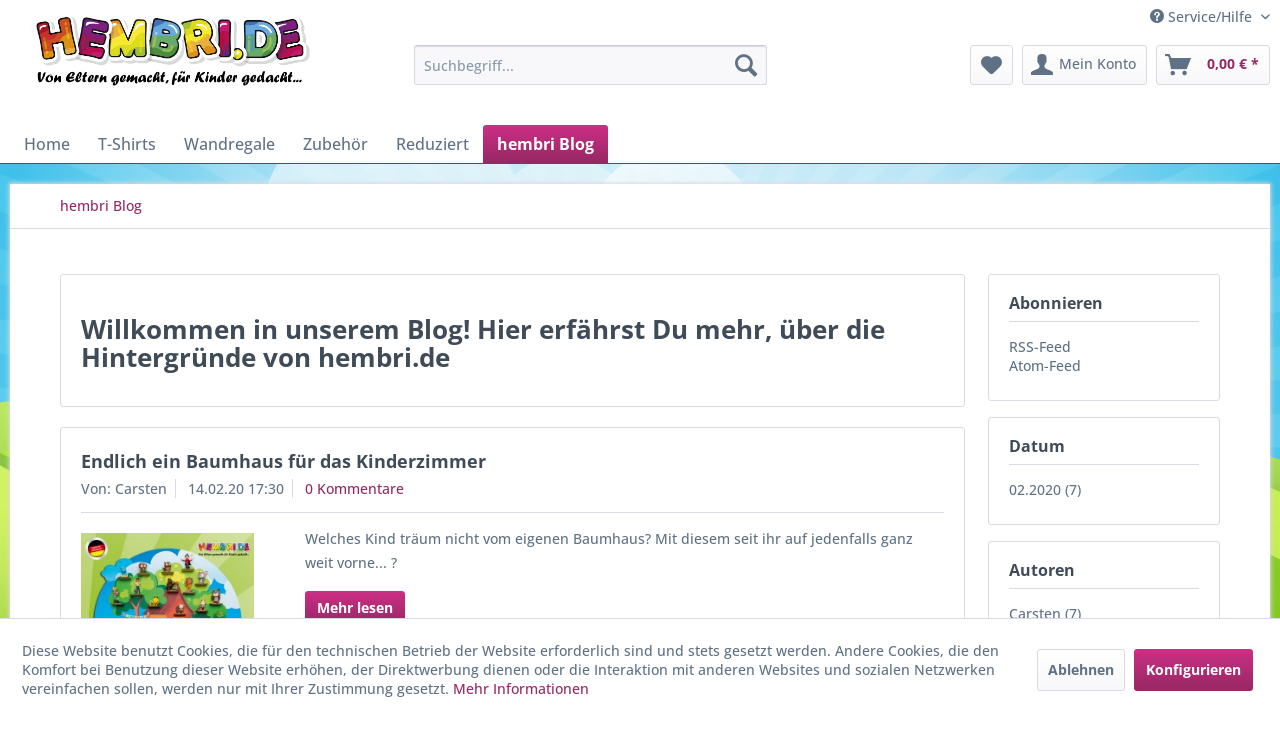

--- FILE ---
content_type: text/html; charset=UTF-8
request_url: https://www.hembri.de/blog/index/sCategory/9/sPage/1
body_size: 11197
content:
<!DOCTYPE html> <html class="no-js" lang="de" itemscope="itemscope" itemtype="https://schema.org/WebPage"> <head> <meta charset="utf-8"> <meta name="author" content="" /> <meta name="robots" content="noindex,follow" /> <meta name="revisit-after" content="15 days" /> <meta name="keywords" content="Tonies, Toniebox, Tonieboxregal, Wandregal, Kinderzimmer, hembr" /> <meta name="description" content="Hembri.de ist der Onlineshop für Dein wunderschönes Tonieboxregal. Besonders gut eignen sich unsere Regale für Tonies® und Toniefiguren bzw. Sammelfi…" /> <meta property="og:type" content="website" /> <meta property="og:site_name" content="hembri.de" /> <meta property="og:title" content="hembri Blog" /> <meta property="og:description" content="Hembri.de ist der Onlineshop für Dein wunderschönes Tonieboxregal. Besonders gut eignen sich unsere Regale für Tonies® und Toniefiguren bzw.…" /> <meta name="twitter:card" content="summary" /> <meta name="twitter:site" content="hembri.de" /> <meta name="twitter:title" content="hembri Blog" /> <meta name="twitter:description" content="Hembri.de ist der Onlineshop für Dein wunderschönes Tonieboxregal. Besonders gut eignen sich unsere Regale für Tonies® und Toniefiguren bzw.…" /> <meta itemprop="copyrightHolder" content="hembri.de" /> <meta itemprop="copyrightYear" content="2014" /> <meta itemprop="isFamilyFriendly" content="True" /> <meta itemprop="image" content="https://www.hembri.de/media/image/ef/d2/7d/Logo_1200_333.png" /> <meta name="viewport" content="width=device-width, initial-scale=1.0"> <meta name="mobile-web-app-capable" content="yes"> <meta name="apple-mobile-web-app-title" content="Dein Hembri"> <meta name="apple-mobile-web-app-capable" content="yes"> <meta name="apple-mobile-web-app-status-bar-style" content="default"> <link rel="apple-touch-icon-precomposed" href="https://www.hembri.de/media/image/67/5f/41/H_180_1803JB5SWodbeP11.png"> <link rel="shortcut icon" href="https://www.hembri.de/media/unknown/73/ae/30/faviconcrvzteMc9FjU6.ico"> <meta name="msapplication-navbutton-color" content="#962864" /> <meta name="application-name" content="hembri.de" /> <meta name="msapplication-starturl" content="https://www.hembri.de/" /> <meta name="msapplication-window" content="width=1024;height=768" /> <meta name="msapplication-TileImage" content="https://www.hembri.de/media/image/46/f4/f0/H_150_150KGdKaA5yatw9w.png"> <meta name="msapplication-TileColor" content="#962864"> <meta name="theme-color" content="#962864" /> <link rel="canonical" href="https://www.hembri.de/blog/index/sCategory/9" /> <link rel="alternate" type="application/rss+xml" title="hembri Blog RSS" href="https://www.hembri.de/blog/index/sCategory/9/sRss/1"/> <link rel="alternate" type="application/atom+xml" title="hembri Blog ATOM" href="https://www.hembri.de/blog/index/sCategory/9/sAtom/1"/> <title itemprop="name">Hier erfährst Du mehr, über die Hintergründe von hembri.de | hembri.de</title> <link href="/web/cache/1726205742_fccf84948aca17ec212dd239bf6d48c0.css" media="all" rel="stylesheet" type="text/css" /> <link rel="stylesheet" href="https://www.hembri.de/themes/Frontend/Hembri/frontend/_public/src/css/customize.css"> </head> <body class="is--ctl-blog is--act-index" > <div class="page-wrap"> <noscript class="noscript-main"> <div class="alert is--warning"> <div class="alert--icon"> <i class="icon--element icon--warning"></i> </div> <div class="alert--content"> Um hembri.de in vollem Umfang nutzen zu k&ouml;nnen, empfehlen wir Ihnen Javascript in Ihrem Browser zu aktiveren. </div> </div> </noscript> <header class="header-main"> <div class="top-bar"> <div class="container block-group"> <nav class="top-bar--navigation block" role="menubar">   <div class="navigation--entry entry--compare is--hidden" role="menuitem" aria-haspopup="true" data-drop-down-menu="true">   </div> <div class="navigation--entry entry--service has--drop-down" role="menuitem" aria-haspopup="true" data-drop-down-menu="true"> <i class="icon--service"></i> Service/Hilfe <ul class="service--list is--rounded" role="menu"> <li class="service--entry" role="menuitem"> <a class="service--link" href="javascript:openCookieConsentManager()" title="Cookie-Einstellungen" > Cookie-Einstellungen </a> </li> <li class="service--entry" role="menuitem"> <a class="service--link" href="https://www.hembri.de/versand-und-zahlungsbedingungen" title="Versand und Zahlungsbedingungen" > Versand und Zahlungsbedingungen </a> </li> </ul> </div> </nav> </div> </div> <div class="container header--navigation"> <div class="logo-main block-group" role="banner"> <div class="logo--shop block"> <a class="logo--link" href="https://www.hembri.de/" title="hembri.de - zur Startseite wechseln"> <picture> <source srcset="https://www.hembri.de/media/image/ef/d2/7d/Logo_1200_333.png" media="(min-width: 78.75em)"> <source srcset="https://www.hembri.de/media/image/ef/d2/7d/Logo_1200_333.png" media="(min-width: 64em)"> <source srcset="https://www.hembri.de/media/image/ef/d2/7d/Logo_1200_333.png" media="(min-width: 48em)"> <img srcset="https://www.hembri.de/media/image/ef/d2/7d/Logo_1200_333.png" alt="hembri.de - zur Startseite wechseln" /> </picture> </a> </div> </div> <nav class="shop--navigation block-group"> <ul class="navigation--list block-group" role="menubar"> <li class="navigation--entry entry--menu-left" role="menuitem"> <a class="entry--link entry--trigger btn is--icon-left" href="#offcanvas--left" data-offcanvas="true" data-offCanvasSelector=".sidebar-main" aria-label="Menü"> <i class="icon--menu"></i> Menü </a> </li> <li class="navigation--entry entry--search" role="menuitem" data-search="true" aria-haspopup="true" data-minLength="3"> <a class="btn entry--link entry--trigger" href="#show-hide--search" title="Suche anzeigen / schließen" aria-label="Suche anzeigen / schließen"> <i class="icon--search"></i> <span class="search--display">Suchen</span> </a> <form action="/search" method="get" class="main-search--form"> <input type="search" name="sSearch" aria-label="Suchbegriff..." class="main-search--field" autocomplete="off" autocapitalize="off" placeholder="Suchbegriff..." maxlength="30" /> <button type="submit" class="main-search--button" aria-label="Suchen"> <i class="icon--search"></i> <span class="main-search--text">Suchen</span> </button> <div class="form--ajax-loader">&nbsp;</div> </form> <div class="main-search--results"></div> </li>  <li class="navigation--entry entry--notepad" role="menuitem"> <a href="https://www.hembri.de/note" title="Merkzettel" aria-label="Merkzettel" class="btn"> <i class="icon--heart"></i> </a> </li> <li class="navigation--entry entry--account with-slt" role="menuitem" data-offcanvas="true" data-offCanvasSelector=".account--dropdown-navigation"> <a href="https://www.hembri.de/account" title="Mein Konto" aria-label="Mein Konto" class="btn is--icon-left entry--link account--link"> <i class="icon--account"></i> <span class="account--display"> Mein Konto </span> </a> <div class="account--dropdown-navigation"> <div class="navigation--smartphone"> <div class="entry--close-off-canvas"> <a href="#close-account-menu" class="account--close-off-canvas" title="Menü schließen" aria-label="Menü schließen"> Menü schließen <i class="icon--arrow-right"></i> </a> </div> </div> <div class="account--menu is--rounded is--personalized"> <span class="navigation--headline"> Mein Konto </span> <div class="account--menu-container"> <ul class="sidebar--navigation navigation--list is--level0 show--active-items"> <li class="navigation--entry"> <span class="navigation--signin"> <a href="https://www.hembri.de/account#hide-registration" class="blocked--link btn is--primary navigation--signin-btn" data-collapseTarget="#registration" data-action="close"> Anmelden </a> <span class="navigation--register"> oder <a href="https://www.hembri.de/account#show-registration" class="blocked--link" data-collapseTarget="#registration" data-action="open"> registrieren </a> </span> </span> </li> <li class="navigation--entry"> <a href="https://www.hembri.de/account" title="Übersicht" class="navigation--link"> Übersicht </a> </li> <li class="navigation--entry"> <a href="https://www.hembri.de/account/profile" title="Persönliche Daten" class="navigation--link" rel="nofollow"> Persönliche Daten </a> </li> <li class="navigation--entry"> <a href="https://www.hembri.de/address/index/sidebar/" title="Adressen" class="navigation--link" rel="nofollow"> Adressen </a> </li> <li class="navigation--entry"> <a href="https://www.hembri.de/account/payment" title="Zahlungsarten" class="navigation--link" rel="nofollow"> Zahlungsarten </a> </li> <li class="navigation--entry"> <a href="https://www.hembri.de/account/orders" title="Bestellungen" class="navigation--link" rel="nofollow"> Bestellungen </a> </li> <li class="navigation--entry"> <a href="https://www.hembri.de/note" title="Merkzettel" class="navigation--link" rel="nofollow"> Merkzettel </a> </li> </ul> </div> </div> </div> </li> <li class="navigation--entry entry--cart" role="menuitem"> <a class="btn is--icon-left cart--link" href="https://www.hembri.de/checkout/cart" title="Warenkorb" aria-label="Warenkorb"> <span class="cart--display"> Warenkorb </span> <span class="badge is--primary is--minimal cart--quantity is--hidden">0</span> <i class="icon--basket"></i> <span class="cart--amount"> 0,00&nbsp;&euro; * </span> </a> <div class="ajax-loader">&nbsp;</div> </li>  </ul> </nav> <div class="container--ajax-cart" data-collapse-cart="true" data-displayMode="offcanvas"></div> </div> </header> <nav class="navigation-main"> <div class="container" data-menu-scroller="true" data-listSelector=".navigation--list.container" data-viewPortSelector=".navigation--list-wrapper"> <div class="navigation--list-wrapper"> <ul class="navigation--list container" role="menubar" itemscope="itemscope" itemtype="https://schema.org/SiteNavigationElement"> <li class="navigation--entry is--home" role="menuitem"><a class="navigation--link is--first" href="https://www.hembri.de/" title="Home" aria-label="Home" itemprop="url"><span itemprop="name">Home</span></a></li><li class="navigation--entry" role="menuitem"><a class="navigation--link" href="https://www.hembri.de/cat/index/sCategory/21" title="T-Shirts" aria-label="T-Shirts" itemprop="url"><span itemprop="name">T-Shirts</span></a></li><li class="navigation--entry" role="menuitem"><a class="navigation--link" href="https://www.hembri.de/cat/index/sCategory/5" title="Wandregale" aria-label="Wandregale" itemprop="url"><span itemprop="name">Wandregale</span></a></li><li class="navigation--entry" role="menuitem"><a class="navigation--link" href="https://www.hembri.de/cat/index/sCategory/7" title="Zubehör" aria-label="Zubehör" itemprop="url"><span itemprop="name">Zubehör</span></a></li><li class="navigation--entry" role="menuitem"><a class="navigation--link" href="https://www.hembri.de/cat/index/sCategory/19" title="Reduziert" aria-label="Reduziert" itemprop="url"><span itemprop="name">Reduziert</span></a></li><li class="navigation--entry is--active" role="menuitem"><a class="navigation--link is--active" href="https://www.hembri.de/blog/index/sCategory/9" title="hembri Blog" aria-label="hembri Blog" itemprop="url"><span itemprop="name">hembri Blog</span></a></li> </ul> </div> </div> </nav> <section class="content-main container block-group"> <nav class="content--breadcrumb block"> <ul class="breadcrumb--list" role="menu" itemscope itemtype="https://schema.org/BreadcrumbList"> <li role="menuitem" class="breadcrumb--entry is--active" itemprop="itemListElement" itemscope itemtype="https://schema.org/ListItem"> <a class="breadcrumb--link" href="https://www.hembri.de/blog/index/sCategory/9" title="hembri Blog" itemprop="item"> <link itemprop="url" href="https://www.hembri.de/blog/index/sCategory/9" /> <span class="breadcrumb--title" itemprop="name">hembri Blog</span> </a> <meta itemprop="position" content="0" /> </li> </ul> </nav> <div class="content-main--inner"> <div id='cookie-consent' class='off-canvas is--left block-transition' data-cookie-consent-manager='true' data-cookieTimeout='60'> <div class='cookie-consent--header cookie-consent--close'> Cookie-Einstellungen <i class="icon--arrow-right"></i> </div> <div class='cookie-consent--description'> Diese Website benutzt Cookies, die für den technischen Betrieb der Website erforderlich sind und stets gesetzt werden. Andere Cookies, die den Komfort bei Benutzung dieser Website erhöhen, der Direktwerbung dienen oder die Interaktion mit anderen Websites und sozialen Netzwerken vereinfachen sollen, werden nur mit Ihrer Zustimmung gesetzt. </div> <div class='cookie-consent--configuration'> <div class='cookie-consent--configuration-header'> <div class='cookie-consent--configuration-header-text'>Konfiguration</div> </div> <div class='cookie-consent--configuration-main'> <div class='cookie-consent--group'> <input type="hidden" class="cookie-consent--group-name" value="technical" /> <label class="cookie-consent--group-state cookie-consent--state-input cookie-consent--required"> <input type="checkbox" name="technical-state" class="cookie-consent--group-state-input" disabled="disabled" checked="checked"/> <span class="cookie-consent--state-input-element"></span> </label> <div class='cookie-consent--group-title' data-collapse-panel='true' data-contentSiblingSelector=".cookie-consent--group-container"> <div class="cookie-consent--group-title-label cookie-consent--state-label"> Technisch erforderlich </div> <span class="cookie-consent--group-arrow is-icon--right"> <i class="icon--arrow-right"></i> </span> </div> <div class='cookie-consent--group-container'> <div class='cookie-consent--group-description'> Diese Cookies sind für die Grundfunktionen des Shops notwendig. </div> <div class='cookie-consent--cookies-container'> <div class='cookie-consent--cookie'> <input type="hidden" class="cookie-consent--cookie-name" value="cookieDeclined" /> <label class="cookie-consent--cookie-state cookie-consent--state-input cookie-consent--required"> <input type="checkbox" name="cookieDeclined-state" class="cookie-consent--cookie-state-input" disabled="disabled" checked="checked" /> <span class="cookie-consent--state-input-element"></span> </label> <div class='cookie--label cookie-consent--state-label'> "Alle Cookies ablehnen" Cookie </div> </div> <div class='cookie-consent--cookie'> <input type="hidden" class="cookie-consent--cookie-name" value="allowCookie" /> <label class="cookie-consent--cookie-state cookie-consent--state-input cookie-consent--required"> <input type="checkbox" name="allowCookie-state" class="cookie-consent--cookie-state-input" disabled="disabled" checked="checked" /> <span class="cookie-consent--state-input-element"></span> </label> <div class='cookie--label cookie-consent--state-label'> "Alle Cookies annehmen" Cookie </div> </div> <div class='cookie-consent--cookie'> <input type="hidden" class="cookie-consent--cookie-name" value="shop" /> <label class="cookie-consent--cookie-state cookie-consent--state-input cookie-consent--required"> <input type="checkbox" name="shop-state" class="cookie-consent--cookie-state-input" disabled="disabled" checked="checked" /> <span class="cookie-consent--state-input-element"></span> </label> <div class='cookie--label cookie-consent--state-label'> Ausgewählter Shop </div> </div> <div class='cookie-consent--cookie'> <input type="hidden" class="cookie-consent--cookie-name" value="csrf_token" /> <label class="cookie-consent--cookie-state cookie-consent--state-input cookie-consent--required"> <input type="checkbox" name="csrf_token-state" class="cookie-consent--cookie-state-input" disabled="disabled" checked="checked" /> <span class="cookie-consent--state-input-element"></span> </label> <div class='cookie--label cookie-consent--state-label'> CSRF-Token </div> </div> <div class='cookie-consent--cookie'> <input type="hidden" class="cookie-consent--cookie-name" value="cookiePreferences" /> <label class="cookie-consent--cookie-state cookie-consent--state-input cookie-consent--required"> <input type="checkbox" name="cookiePreferences-state" class="cookie-consent--cookie-state-input" disabled="disabled" checked="checked" /> <span class="cookie-consent--state-input-element"></span> </label> <div class='cookie--label cookie-consent--state-label'> Cookie-Einstellungen </div> </div> <div class='cookie-consent--cookie'> <input type="hidden" class="cookie-consent--cookie-name" value="x-cache-context-hash" /> <label class="cookie-consent--cookie-state cookie-consent--state-input cookie-consent--required"> <input type="checkbox" name="x-cache-context-hash-state" class="cookie-consent--cookie-state-input" disabled="disabled" checked="checked" /> <span class="cookie-consent--state-input-element"></span> </label> <div class='cookie--label cookie-consent--state-label'> Individuelle Preise </div> </div> <div class='cookie-consent--cookie'> <input type="hidden" class="cookie-consent--cookie-name" value="slt" /> <label class="cookie-consent--cookie-state cookie-consent--state-input cookie-consent--required"> <input type="checkbox" name="slt-state" class="cookie-consent--cookie-state-input" disabled="disabled" checked="checked" /> <span class="cookie-consent--state-input-element"></span> </label> <div class='cookie--label cookie-consent--state-label'> Kunden-Wiedererkennung </div> </div> <div class='cookie-consent--cookie'> <input type="hidden" class="cookie-consent--cookie-name" value="nocache" /> <label class="cookie-consent--cookie-state cookie-consent--state-input cookie-consent--required"> <input type="checkbox" name="nocache-state" class="cookie-consent--cookie-state-input" disabled="disabled" checked="checked" /> <span class="cookie-consent--state-input-element"></span> </label> <div class='cookie--label cookie-consent--state-label'> Kundenspezifisches Caching </div> </div> <div class='cookie-consent--cookie'> <input type="hidden" class="cookie-consent--cookie-name" value="paypal-cookies" /> <label class="cookie-consent--cookie-state cookie-consent--state-input cookie-consent--required"> <input type="checkbox" name="paypal-cookies-state" class="cookie-consent--cookie-state-input" disabled="disabled" checked="checked" /> <span class="cookie-consent--state-input-element"></span> </label> <div class='cookie--label cookie-consent--state-label'> PayPal-Zahlungen </div> </div> <div class='cookie-consent--cookie'> <input type="hidden" class="cookie-consent--cookie-name" value="session" /> <label class="cookie-consent--cookie-state cookie-consent--state-input cookie-consent--required"> <input type="checkbox" name="session-state" class="cookie-consent--cookie-state-input" disabled="disabled" checked="checked" /> <span class="cookie-consent--state-input-element"></span> </label> <div class='cookie--label cookie-consent--state-label'> Session </div> </div> <div class='cookie-consent--cookie'> <input type="hidden" class="cookie-consent--cookie-name" value="currency" /> <label class="cookie-consent--cookie-state cookie-consent--state-input cookie-consent--required"> <input type="checkbox" name="currency-state" class="cookie-consent--cookie-state-input" disabled="disabled" checked="checked" /> <span class="cookie-consent--state-input-element"></span> </label> <div class='cookie--label cookie-consent--state-label'> Währungswechsel </div> </div> </div> </div> </div> <div class='cookie-consent--group'> <input type="hidden" class="cookie-consent--group-name" value="comfort" /> <label class="cookie-consent--group-state cookie-consent--state-input"> <input type="checkbox" name="comfort-state" class="cookie-consent--group-state-input"/> <span class="cookie-consent--state-input-element"></span> </label> <div class='cookie-consent--group-title' data-collapse-panel='true' data-contentSiblingSelector=".cookie-consent--group-container"> <div class="cookie-consent--group-title-label cookie-consent--state-label"> Komfortfunktionen </div> <span class="cookie-consent--group-arrow is-icon--right"> <i class="icon--arrow-right"></i> </span> </div> <div class='cookie-consent--group-container'> <div class='cookie-consent--group-description'> Diese Cookies werden genutzt um das Einkaufserlebnis noch ansprechender zu gestalten, beispielsweise für die Wiedererkennung des Besuchers. </div> <div class='cookie-consent--cookies-container'> <div class='cookie-consent--cookie'> <input type="hidden" class="cookie-consent--cookie-name" value="sUniqueID" /> <label class="cookie-consent--cookie-state cookie-consent--state-input"> <input type="checkbox" name="sUniqueID-state" class="cookie-consent--cookie-state-input" /> <span class="cookie-consent--state-input-element"></span> </label> <div class='cookie--label cookie-consent--state-label'> Merkzettel </div> </div> </div> </div> </div> <div class='cookie-consent--group'> <input type="hidden" class="cookie-consent--group-name" value="statistics" /> <label class="cookie-consent--group-state cookie-consent--state-input"> <input type="checkbox" name="statistics-state" class="cookie-consent--group-state-input"/> <span class="cookie-consent--state-input-element"></span> </label> <div class='cookie-consent--group-title' data-collapse-panel='true' data-contentSiblingSelector=".cookie-consent--group-container"> <div class="cookie-consent--group-title-label cookie-consent--state-label"> Statistik & Tracking </div> <span class="cookie-consent--group-arrow is-icon--right"> <i class="icon--arrow-right"></i> </span> </div> <div class='cookie-consent--group-container'> <div class='cookie-consent--cookies-container'> <div class='cookie-consent--cookie'> <input type="hidden" class="cookie-consent--cookie-name" value="x-ua-device" /> <label class="cookie-consent--cookie-state cookie-consent--state-input"> <input type="checkbox" name="x-ua-device-state" class="cookie-consent--cookie-state-input" /> <span class="cookie-consent--state-input-element"></span> </label> <div class='cookie--label cookie-consent--state-label'> Endgeräteerkennung </div> </div> <div class='cookie-consent--cookie'> <input type="hidden" class="cookie-consent--cookie-name" value="_ga" /> <label class="cookie-consent--cookie-state cookie-consent--state-input"> <input type="checkbox" name="_ga-state" class="cookie-consent--cookie-state-input" /> <span class="cookie-consent--state-input-element"></span> </label> <div class='cookie--label cookie-consent--state-label'> Google Analytics </div> </div> <div class='cookie-consent--cookie'> <input type="hidden" class="cookie-consent--cookie-name" value="partner" /> <label class="cookie-consent--cookie-state cookie-consent--state-input"> <input type="checkbox" name="partner-state" class="cookie-consent--cookie-state-input" /> <span class="cookie-consent--state-input-element"></span> </label> <div class='cookie--label cookie-consent--state-label'> Partnerprogramm </div> </div> </div> </div> </div> </div> </div> <div class="cookie-consent--save"> <input class="cookie-consent--save-button btn is--primary" type="button" value="Einstellungen speichern" /> </div> </div> <aside class="sidebar-main off-canvas"> <div class="navigation--smartphone"> <ul class="navigation--list "> <li class="navigation--entry entry--close-off-canvas"> <a href="#close-categories-menu" title="Menü schließen" class="navigation--link"> Menü schließen <i class="icon--arrow-right"></i> </a> </li> </ul> <div class="mobile--switches">   </div> </div> <div class="sidebar--categories-wrapper" data-subcategory-nav="true" data-mainCategoryId="3" data-categoryId="9" data-fetchUrl="/widgets/listing/getCategory/categoryId/9"> <div class="categories--headline navigation--headline"> Kategorien </div> <div class="sidebar--categories-navigation"> <ul class="sidebar--navigation categories--navigation navigation--list is--drop-down is--level0 is--rounded" role="menu"> <li class="navigation--entry" role="menuitem"> <a class="navigation--link" href="https://www.hembri.de/cat/index/sCategory/21" data-categoryId="21" data-fetchUrl="/widgets/listing/getCategory/categoryId/21" title="T-Shirts" > T-Shirts </a> </li> <li class="navigation--entry" role="menuitem"> <a class="navigation--link" href="https://www.hembri.de/cat/index/sCategory/5" data-categoryId="5" data-fetchUrl="/widgets/listing/getCategory/categoryId/5" title="Wandregale" > Wandregale </a> </li> <li class="navigation--entry" role="menuitem"> <a class="navigation--link" href="https://www.hembri.de/cat/index/sCategory/7" data-categoryId="7" data-fetchUrl="/widgets/listing/getCategory/categoryId/7" title="Zubehör" > Zubehör </a> </li> <li class="navigation--entry" role="menuitem"> <a class="navigation--link" href="https://www.hembri.de/cat/index/sCategory/19" data-categoryId="19" data-fetchUrl="/widgets/listing/getCategory/categoryId/19" title="Reduziert" > Reduziert </a> </li> <li class="navigation--entry is--active" role="menuitem"> <a class="navigation--link is--active" href="https://www.hembri.de/blog/index/sCategory/9" data-categoryId="9" data-fetchUrl="/widgets/listing/getCategory/categoryId/9" title="hembri Blog" > hembri Blog </a> </li> </ul> </div> <div class="shop-sites--container is--rounded"> <div class="shop-sites--headline navigation--headline"> Informationen </div> <ul class="shop-sites--navigation sidebar--navigation navigation--list is--drop-down is--level0" role="menu"> <li class="navigation--entry" role="menuitem"> <a class="navigation--link" href="javascript:openCookieConsentManager()" title="Cookie-Einstellungen" data-categoryId="55" data-fetchUrl="/widgets/listing/getCustomPage/pageId/55" > Cookie-Einstellungen </a> </li> <li class="navigation--entry" role="menuitem"> <a class="navigation--link" href="https://www.hembri.de/versand-und-zahlungsbedingungen" title="Versand und Zahlungsbedingungen" data-categoryId="6" data-fetchUrl="/widgets/listing/getCustomPage/pageId/6" > Versand und Zahlungsbedingungen </a> </li> </ul> </div> <div class="panel is--rounded paypal--sidebar"> <div class="panel--body is--wide paypal--sidebar-inner"> <a href="https://www.paypal.com/de/webapps/mpp/personal" target="_blank" title="PayPal - Schnell und sicher bezahlen" rel="nofollow noopener"> <img class="logo--image" src="/custom/plugins/SwagPaymentPayPalUnified/Resources/views/frontend/_public/src/img/sidebar-paypal-generic.png" alt="PayPal - Schnell und sicher bezahlen"/> </a> </div> </div> </div> </aside> <div class="content--wrapper"> <div class="blog--content block-group"> <div class="blog--filter-options off-canvas"> <a href="#" title="Filter schließen" class="blog--filter-close-btn">Filter schließen <i class="icon--arrow-right"></i></a> <div class="filter--container"> <div class="filter--headline">Filtern nach:</div> <div class="blog--sidebar"> <div class="blog--navigation block-group"> <div class="blog--subscribe has--border is--rounded filter--group block"> <div class="blog--subscribe-headline blog--sidebar-title collapse--header blog-filter--trigger"> Abonnieren<span class="filter--expand-collapse collapse--toggler"></span> </div> <div class="blog--subscribe-content blog--sidebar-body collapse--content"> <ul class="filter--list list--unstyled"> <li class="filter--entry"><a class="filter--entry-link" href="https://www.hembri.de/blog/index/sCategory/9/sRss/1" title="hembri Blog">RSS-Feed</a></li> <li class="filter--entry is--last"><a class="filter--entry-link" href="https://www.hembri.de/blog/index/sCategory/9/sAtom/1" title="hembri Blog">Atom-Feed</a></li> </ul> </div> </div> <div class="blog--filter blog--filter-date has--border is--rounded filter--group block"> <div class="blog--filter-headline blog--sidebar-title collapse--header blog-filter--trigger"> Datum<span class="filter--expand-collapse collapse--toggler"></span> </div> <div class="blog--filter-content blog--sidebar-body collapse--content"> <ul class="filter--list list--unstyled"> <li class="filter--entry"><a href="https://www.hembri.de/blog/index/sCategory/9/sPage/1/sFilterDate/2020-02" class="filter--entry-link" title="2020-02">02.2020 (7)</a></li> </ul> </div> </div> <div class="blog--filter blog--filter-author has--border is--rounded filter--group block"> <div class="blog--filter-headline blog--sidebar-title collapse--header blog-filter--trigger"> Autoren<span class="filter--expand-collapse collapse--toggler"></span> </div> <div class="blog--filter-content blog--sidebar-body collapse--content "> <ul class="filter--list list--unstyled"> <li class="filter--entry"><a href="https://www.hembri.de/blog/index/sCategory/9/sPage/1/sFilterAuthor/Carsten" class="filter--entry-link" title="Carsten">Carsten (7)</a></li> </ul> </div> </div> <div class="blog--filter blog--filter-tags has--border is--rounded filter--group block"> <div class="blog--filter-headline blog--sidebar-title collapse--header blog-filter--trigger"> Tags<span class="filter--expand-collapse collapse--toggler"></span> </div> <div class="blog--filter-content blog--sidebar-body collapse--content"> <ul class="filter--list list--unstyled"> <li class="filter--entry"><a href="https://www.hembri.de/blog/index/sCategory/9/sPage/1/sFilterTags/Baumhaus" class="filter--entry-link" title="Baumhaus">Baumhaus (1)</a></li> <li class="filter--entry"><a href="https://www.hembri.de/blog/index/sCategory/9/sPage/1/sFilterTags/Wandregal" class="filter--entry-link" title="Wandregal">Wandregal (1)</a></li> <li class="filter--entry"><a href="https://www.hembri.de/blog/index/sCategory/9/sPage/1/sFilterTags/Kinderzimmerm%25C3%25B6ble" class="filter--entry-link" title="Kinderzimmermöble">Kinderzimmermöble (1)</a></li> <li class="filter--entry"><a href="https://www.hembri.de/blog/index/sCategory/9/sPage/1/sFilterTags/magnetisch" class="filter--entry-link" title="magnetisch">magnetisch (2)</a></li> <li class="filter--entry"><a href="https://www.hembri.de/blog/index/sCategory/9/sPage/1/sFilterTags/Wandregale" class="filter--entry-link" title="Wandregale">Wandregale (1)</a></li> <li class="filter--entry"><a href="https://www.hembri.de/blog/index/sCategory/9/sPage/1/sFilterTags/Tonierregal" class="filter--entry-link" title="Tonierregal">Tonierregal (1)</a></li> <li class="filter--entry"><a href="https://www.hembri.de/blog/index/sCategory/9/sPage/1/sFilterTags/T-Rex" class="filter--entry-link" title="T-Rex">T-Rex (1)</a></li> <li class="filter--entry"><a href="https://www.hembri.de/blog/index/sCategory/9/sPage/1/sFilterTags/Regal" class="filter--entry-link" title="Regal">Regal (1)</a></li> <li class="filter--entry"><a href="https://www.hembri.de/blog/index/sCategory/9/sPage/1/sFilterTags/Aufbewahrung" class="filter--entry-link" title="Aufbewahrung">Aufbewahrung (2)</a></li> <li class="filter--entry"><a href="https://www.hembri.de/blog/index/sCategory/9/sPage/1/sFilterTags/Kinderzimmerm%25C3%25B6bel" class="filter--entry-link" title="Kinderzimmermöbel">Kinderzimmermöbel (1)</a></li> <li class="filter--entry"><a href="https://www.hembri.de/blog/index/sCategory/9/sPage/1/sFilterTags/Aufbewarung" class="filter--entry-link" title="Aufbewarung">Aufbewarung (1)</a></li> <li class="filter--entry"><a href="https://www.hembri.de/blog/index/sCategory/9/sPage/1/sFilterTags/Dino" class="filter--entry-link" title="Dino">Dino (1)</a></li> <li class="filter--entry"><a href="https://www.hembri.de/blog/index/sCategory/9/sPage/1/sFilterTags/Kinderm%25C3%25B6bel" class="filter--entry-link" title="Kindermöbel">Kindermöbel (1)</a></li> <li class="filter--entry"><a href="https://www.hembri.de/blog/index/sCategory/9/sPage/1/sFilterTags/Kinder" class="filter--entry-link" title="Kinder">Kinder (2)</a></li> <li class="filter--entry"><a href="https://www.hembri.de/blog/index/sCategory/9/sPage/1/sFilterTags/Dinosaurier" class="filter--entry-link" title="Dinosaurier">Dinosaurier (1)</a></li> <li class="filter--entry"><a href="https://www.hembri.de/blog/index/sCategory/9/sPage/1/sFilterTags/unicorn" class="filter--entry-link" title="unicorn">unicorn (1)</a></li> <li class="filter--entry"><a href="https://www.hembri.de/blog/index/sCategory/9/sPage/1/sFilterTags/einhorn" class="filter--entry-link" title="einhorn">einhorn (1)</a></li> <li class="filter--entry"><a href="https://www.hembri.de/blog/index/sCategory/9/sPage/1/sFilterTags/tonie" class="filter--entry-link" title="tonie">tonie (5)</a></li> <li class="filter--entry"><a href="https://www.hembri.de/blog/index/sCategory/9/sPage/1/sFilterTags/tonies" class="filter--entry-link" title="tonies">tonies (6)</a></li> <li class="filter--entry"><a href="https://www.hembri.de/blog/index/sCategory/9/sPage/1/sFilterTags/tonieregal" class="filter--entry-link" title="tonieregal">tonieregal (6)</a></li> <li class="filter--entry"><a href="https://www.hembri.de/blog/index/sCategory/9/sPage/1/sFilterTags/toniefiguren" class="filter--entry-link" title="toniefiguren">toniefiguren (5)</a></li> <li class="filter--entry"><a href="https://www.hembri.de/blog/index/sCategory/9/sPage/1/sFilterTags/tonieboxregal" class="filter--entry-link" title="tonieboxregal">tonieboxregal (7)</a></li> <li class="filter--entry"><a href="https://www.hembri.de/blog/index/sCategory/9/sPage/1/sFilterTags/tonieboxliebe" class="filter--entry-link" title="tonieboxliebe">tonieboxliebe (5)</a></li> <li class="filter--entry"><a href="https://www.hembri.de/blog/index/sCategory/9/sPage/1/sFilterTags/toniebox" class="filter--entry-link" title="toniebox">toniebox (6)</a></li> <li class="filter--entry"><a href="https://www.hembri.de/blog/index/sCategory/9/sPage/1/sFilterTags/kinderwunsch" class="filter--entry-link" title="kinderwunsch">kinderwunsch (5)</a></li> <li class="filter--entry"><a href="https://www.hembri.de/blog/index/sCategory/9/sPage/1/sFilterTags/hembri" class="filter--entry-link" title="hembri">hembri (5)</a></li> <li class="filter--entry"><a href="https://www.hembri.de/blog/index/sCategory/9/sPage/1/sFilterTags/onlineshopping" class="filter--entry-link" title="onlineshopping">onlineshopping (5)</a></li> <li class="filter--entry"><a href="https://www.hembri.de/blog/index/sCategory/9/sPage/1/sFilterTags/onlineshop" class="filter--entry-link" title="onlineshop">onlineshop (5)</a></li> <li class="filter--entry"><a href="https://www.hembri.de/blog/index/sCategory/9/sPage/1/sFilterTags/hembri.de" class="filter--entry-link" title="hembri.de">hembri.de (5)</a></li> <li class="filter--entry"><a href="https://www.hembri.de/blog/index/sCategory/9/sPage/1/sFilterTags/kinderzimmerideen" class="filter--entry-link" title="kinderzimmerideen">kinderzimmerideen (5)</a></li> <li class="filter--entry"><a href="https://www.hembri.de/blog/index/sCategory/9/sPage/1/sFilterTags/kinderzimmerdeko" class="filter--entry-link" title="kinderzimmerdeko">kinderzimmerdeko (5)</a></li> <li class="filter--entry"><a href="https://www.hembri.de/blog/index/sCategory/9/sPage/1/sFilterTags/kinderzimmer" class="filter--entry-link" title="kinderzimmer">kinderzimmer (7)</a></li> </ul> </div> </div> </div> </div> </div> </div> <div class="blog--listing block"> <div class="hero-unit category--teaser panel has--border is--rounded"> <h1 class="hero--headline panel--title">Willkommen in unserem Blog! Hier erfährst Du mehr, über die Hintergründe von hembri.de</h1> <div class="hero--text panel--body is--wide"> </div> </div> <div class="blog--filter-btn"> <a href="#" title="Filtern" class="filter--trigger btn is--icon-left" data-collapseTarget=".blog--filter-options" data-offcanvas="true" data-offCanvasSelector=".blog--filter-options" data-closeButtonSelector=".blog--filter-close-btn"> <i class="icon--filter"></i> Filtern </a> </div> <div class="blog--box panel has--border is--rounded"> <div class="blog--box-header"> <h2 class="blog--box-headline panel--title"> <a class="blog--box-link" href="https://www.hembri.de/blog/detail/sCategory/9/blogArticle/11" title="Endlich ein Baumhaus für das Kinderzimmer">Endlich ein Baumhaus für das Kinderzimmer</a> </h2> <div class="blog--box-metadata"> <span class="blog--metadata-author blog--metadata is--nowrap is--first">Von: Carsten</span> <span class="blog--metadata-date blog--metadata is--nowrap">14.02.20 17:30</span> <span class="blog--metadata-comments blog--metadata is--nowrap is--last"> <a href="https://www.hembri.de/blog/detail/sCategory/9/blogArticle/11#blog--comments-start" title="Zu den Kommentaren des Artikels"> 0 Kommentare </a> </span> </div> </div> <div class="blog--box-content panel--body is--wide block"> <div class="blog--box-picture"> <a href="https://www.hembri.de/blog/detail/sCategory/9/blogArticle/11" class="blog--picture-main" title="Endlich ein Baumhaus für das Kinderzimmer"> <img srcset="https://www.hembri.de/media/image/e1/96/51/Baumhaus_Tonieregal_200x200.jpg, https://www.hembri.de/media/image/c3/70/f3/Baumhaus_Tonieregal_200x200@2x.jpg 2x" alt="Endlich ein Baumhaus für das Kinderzimmer" title="Endlich ein Baumhaus für das Kinderzimmer" /> </a> </div> <div class="blog--box-description"> <div class="blog--box-description-short"> Welches Kind träum nicht vom eigenen Baumhaus? Mit diesem seit ihr auf jedenfalls ganz weit vorne... ? </div> <div class="blog--box-readmore"> <a href="https://www.hembri.de/blog/detail/sCategory/9/blogArticle/11" title="Endlich ein Baumhaus für das Kinderzimmer" class="btn is--primary is--small">Mehr lesen</a> </div> <div class="blog--box-tags"> <strong>Tags:</strong> <a href="https://www.hembri.de/blog/index/sCategory/9/sPage/1/sFilterTags/Baumhaus" title="Baumhaus">Baumhaus</a>, <a href="https://www.hembri.de/blog/index/sCategory/9/sPage/1/sFilterTags/Toniebox" title="Toniebox">Toniebox</a>, <a href="https://www.hembri.de/blog/index/sCategory/9/sPage/1/sFilterTags/Tonieboxregal" title="Tonieboxregal">Tonieboxregal</a>, <a href="https://www.hembri.de/blog/index/sCategory/9/sPage/1/sFilterTags/Aufbewahrung" title="Aufbewahrung">Aufbewahrung</a>, <a href="https://www.hembri.de/blog/index/sCategory/9/sPage/1/sFilterTags/Wandregal" title="Wandregal">Wandregal</a>, <a href="https://www.hembri.de/blog/index/sCategory/9/sPage/1/sFilterTags/magnetisch" title="magnetisch">magnetisch</a>, <a href="https://www.hembri.de/blog/index/sCategory/9/sPage/1/sFilterTags/Kinder" title="Kinder">Kinder</a>, <a href="https://www.hembri.de/blog/index/sCategory/9/sPage/1/sFilterTags/Kinderzimmer" title="Kinderzimmer">Kinderzimmer</a>, <a href="https://www.hembri.de/blog/index/sCategory/9/sPage/1/sFilterTags/Kinderzimmerm%25C3%25B6ble" title="Kinderzimmermöble">Kinderzimmermöble</a>, <a href="https://www.hembri.de/blog/index/sCategory/9/sPage/1/sFilterTags/Tonies" title="Tonies">Tonies</a>, <a href="https://www.hembri.de/blog/index/sCategory/9/sPage/1/sFilterTags/Toniebox" title="Toniebox">Toniebox</a>, <a href="https://www.hembri.de/blog/index/sCategory/9/sPage/1/sFilterTags/Tonieregal" title="Tonieregal">Tonieregal</a> </div> </div> </div> </div> <div class="blog--box panel has--border is--rounded"> <div class="blog--box-header"> <h2 class="blog--box-headline panel--title"> <a class="blog--box-link" href="https://www.hembri.de/blog/detail/sCategory/9/blogArticle/10" title="Der beisst nicht...">Der beisst nicht...</a> </h2> <div class="blog--box-metadata"> <span class="blog--metadata-author blog--metadata is--nowrap is--first">Von: Carsten</span> <span class="blog--metadata-date blog--metadata is--nowrap">11.02.20 18:30</span> <span class="blog--metadata-comments blog--metadata is--nowrap is--last"> <a href="https://www.hembri.de/blog/detail/sCategory/9/blogArticle/10#blog--comments-start" title="Zu den Kommentaren des Artikels"> 0 Kommentare </a> </span> </div> </div> <div class="blog--box-content panel--body is--wide block"> <div class="blog--box-picture"> <a href="https://www.hembri.de/blog/detail/sCategory/9/blogArticle/10" class="blog--picture-main" title="Der beisst nicht..."> <img srcset="https://www.hembri.de/media/image/cf/8a/48/Dino_Tonieregal_200x200.jpg, https://www.hembri.de/media/image/a9/g0/d8/Dino_Tonieregal_200x200@2x.jpg 2x" alt="Der beisst nicht..." title="Der beisst nicht..." /> </a> </div> <div class="blog--box-description"> <div class="blog--box-description-short"> Unseren T-Rex bekommst Du jetzt exklusiv ins Kinderzimmer. </div> <div class="blog--box-readmore"> <a href="https://www.hembri.de/blog/detail/sCategory/9/blogArticle/10" title="Der beisst nicht..." class="btn is--primary is--small">Mehr lesen</a> </div> <div class="blog--box-tags"> <strong>Tags:</strong> <a href="https://www.hembri.de/blog/index/sCategory/9/sPage/1/sFilterTags/T-Rex" title="T-Rex">T-Rex</a>, <a href="https://www.hembri.de/blog/index/sCategory/9/sPage/1/sFilterTags/Dino" title="Dino">Dino</a>, <a href="https://www.hembri.de/blog/index/sCategory/9/sPage/1/sFilterTags/Tonierregal" title="Tonierregal">Tonierregal</a>, <a href="https://www.hembri.de/blog/index/sCategory/9/sPage/1/sFilterTags/Tonieboxregal" title="Tonieboxregal">Tonieboxregal</a>, <a href="https://www.hembri.de/blog/index/sCategory/9/sPage/1/sFilterTags/magnetisch" title="magnetisch">magnetisch</a>, <a href="https://www.hembri.de/blog/index/sCategory/9/sPage/1/sFilterTags/Regal" title="Regal">Regal</a>, <a href="https://www.hembri.de/blog/index/sCategory/9/sPage/1/sFilterTags/Kinderzimmer" title="Kinderzimmer">Kinderzimmer</a>, <a href="https://www.hembri.de/blog/index/sCategory/9/sPage/1/sFilterTags/Kinder" title="Kinder">Kinder</a>, <a href="https://www.hembri.de/blog/index/sCategory/9/sPage/1/sFilterTags/Kinderm%25C3%25B6bel" title="Kindermöbel">Kindermöbel</a>, <a href="https://www.hembri.de/blog/index/sCategory/9/sPage/1/sFilterTags/Kinderzimmerm%25C3%25B6bel" title="Kinderzimmermöbel">Kinderzimmermöbel</a>, <a href="https://www.hembri.de/blog/index/sCategory/9/sPage/1/sFilterTags/Wandregale" title="Wandregale">Wandregale</a>, <a href="https://www.hembri.de/blog/index/sCategory/9/sPage/1/sFilterTags/Aufbewarung" title="Aufbewarung">Aufbewarung</a>, <a href="https://www.hembri.de/blog/index/sCategory/9/sPage/1/sFilterTags/Aufbewahrung" title="Aufbewahrung">Aufbewahrung</a>, <a href="https://www.hembri.de/blog/index/sCategory/9/sPage/1/sFilterTags/Dinosaurier" title="Dinosaurier">Dinosaurier</a> </div> </div> </div> </div> <div class="blog--box panel has--border is--rounded"> <div class="blog--box-header"> <h2 class="blog--box-headline panel--title"> <a class="blog--box-link" href="https://www.hembri.de/blog/detail/sCategory/9/blogArticle/9" title="Unsere neuen Holzablagen für die Tonieboxregale sind da!">Unsere neuen Holzablagen für die Tonieboxregale sind da!</a> </h2> <div class="blog--box-metadata"> <span class="blog--metadata-author blog--metadata is--nowrap is--first">Von: Carsten</span> <span class="blog--metadata-date blog--metadata is--nowrap">10.02.20 19:00</span> <span class="blog--metadata-comments blog--metadata is--nowrap is--last"> <a href="https://www.hembri.de/blog/detail/sCategory/9/blogArticle/9#blog--comments-start" title="Zu den Kommentaren des Artikels"> 0 Kommentare </a> </span> </div> </div> <div class="blog--box-content panel--body is--wide block"> <div class="blog--box-picture"> <a href="https://www.hembri.de/blog/detail/sCategory/9/blogArticle/9" class="blog--picture-main" title="Unsere neuen Holzablagen für die Tonieboxregale sind da!"> <img srcset="https://www.hembri.de/media/image/96/e6/2a/Instagram_holzablagen_200x200.jpg, https://www.hembri.de/media/image/55/ed/1f/Instagram_holzablagen_200x200@2x.jpg 2x" alt="Unsere neuen Holzablagen für die Tonieboxregale sind da!" title="Unsere neuen Holzablagen für die Tonieboxregale sind da!" /> </a> </div> <div class="blog--box-description"> <div class="blog--box-description-short"> Wir fertigen jetzt mit Holz... </div> <div class="blog--box-readmore"> <a href="https://www.hembri.de/blog/detail/sCategory/9/blogArticle/9" title="Unsere neuen Holzablagen für die Tonieboxregale sind da!" class="btn is--primary is--small">Mehr lesen</a> </div> <div class="blog--box-tags"> <strong>Tags:</strong> <a href="https://www.hembri.de/blog/index/sCategory/9/sPage/1/sFilterTags/tonies" title="tonies">tonies</a>, <a href="https://www.hembri.de/blog/index/sCategory/9/sPage/1/sFilterTags/tonieregal" title="tonieregal">tonieregal</a>, <a href="https://www.hembri.de/blog/index/sCategory/9/sPage/1/sFilterTags/toniebox" title="toniebox">toniebox</a>, <a href="https://www.hembri.de/blog/index/sCategory/9/sPage/1/sFilterTags/tonie" title="tonie">tonie</a>, <a href="https://www.hembri.de/blog/index/sCategory/9/sPage/1/sFilterTags/tonieboxregal" title="tonieboxregal">tonieboxregal</a>, <a href="https://www.hembri.de/blog/index/sCategory/9/sPage/1/sFilterTags/tonieboxliebe" title="tonieboxliebe">tonieboxliebe</a>, <a href="https://www.hembri.de/blog/index/sCategory/9/sPage/1/sFilterTags/toniefiguren" title="toniefiguren">toniefiguren</a>, <a href="https://www.hembri.de/blog/index/sCategory/9/sPage/1/sFilterTags/hembri" title="hembri">hembri</a>, <a href="https://www.hembri.de/blog/index/sCategory/9/sPage/1/sFilterTags/kinderzimmer" title="kinderzimmer">kinderzimmer</a>, <a href="https://www.hembri.de/blog/index/sCategory/9/sPage/1/sFilterTags/kinderzimmerideen" title="kinderzimmerideen">kinderzimmerideen</a>, <a href="https://www.hembri.de/blog/index/sCategory/9/sPage/1/sFilterTags/onlineshop" title="onlineshop">onlineshop</a>, <a href="https://www.hembri.de/blog/index/sCategory/9/sPage/1/sFilterTags/onlineshopping" title="onlineshopping">onlineshopping</a>, <a href="https://www.hembri.de/blog/index/sCategory/9/sPage/1/sFilterTags/kinderzimmerdeko" title="kinderzimmerdeko">kinderzimmerdeko</a>, <a href="https://www.hembri.de/blog/index/sCategory/9/sPage/1/sFilterTags/kinderwunsch" title="kinderwunsch">kinderwunsch</a>, <a href="https://www.hembri.de/blog/index/sCategory/9/sPage/1/sFilterTags/hembri" title="hembri">hembri</a>, <a href="https://www.hembri.de/blog/index/sCategory/9/sPage/1/sFilterTags/hembri.de" title="hembri.de">hembri.de</a> </div> </div> </div> </div> <div class="blog--box panel has--border is--rounded"> <div class="blog--box-header"> <h2 class="blog--box-headline panel--title"> <a class="blog--box-link" href="https://www.hembri.de/blog/detail/sCategory/9/blogArticle/8" title="Neues Tonieregal - türkisfarbenes Einhorn">Neues Tonieregal - türkisfarbenes Einhorn</a> </h2> <div class="blog--box-metadata"> <span class="blog--metadata-author blog--metadata is--nowrap is--first">Von: Carsten</span> <span class="blog--metadata-date blog--metadata is--nowrap">09.02.20 19:00</span> <span class="blog--metadata-comments blog--metadata is--nowrap is--last"> <a href="https://www.hembri.de/blog/detail/sCategory/9/blogArticle/8#blog--comments-start" title="Zu den Kommentaren des Artikels"> 0 Kommentare </a> </span> </div> </div> <div class="blog--box-content panel--body is--wide block"> <div class="blog--box-picture"> <a href="https://www.hembri.de/blog/detail/sCategory/9/blogArticle/8" class="blog--picture-main" title="Neues Tonieregal - türkisfarbenes Einhorn"> <img srcset="https://www.hembri.de/media/image/96/31/0d/instagram_einhorn_t-rkis_200x200.jpg, https://www.hembri.de/media/image/6c/01/cd/instagram_einhorn_t-rkis_200x200@2x.jpg 2x" alt="Neues Tonieregal - türkisfarbenes Einhorn" title="Neues Tonieregal - türkisfarbenes Einhorn" /> </a> </div> <div class="blog--box-description"> <div class="blog--box-description-short"> Hier ist unser neues Tonieboxregal - türkisfarbenes Einhorn </div> <div class="blog--box-readmore"> <a href="https://www.hembri.de/blog/detail/sCategory/9/blogArticle/8" title="Neues Tonieregal - türkisfarbenes Einhorn" class="btn is--primary is--small">Mehr lesen</a> </div> <div class="blog--box-tags"> <strong>Tags:</strong> <a href="https://www.hembri.de/blog/index/sCategory/9/sPage/1/sFilterTags/tonies" title="tonies">tonies</a>, <a href="https://www.hembri.de/blog/index/sCategory/9/sPage/1/sFilterTags/tonieregal" title="tonieregal">tonieregal</a>, <a href="https://www.hembri.de/blog/index/sCategory/9/sPage/1/sFilterTags/toniebox" title="toniebox">toniebox</a>, <a href="https://www.hembri.de/blog/index/sCategory/9/sPage/1/sFilterTags/tonie" title="tonie">tonie</a>, <a href="https://www.hembri.de/blog/index/sCategory/9/sPage/1/sFilterTags/tonieboxregal" title="tonieboxregal">tonieboxregal</a>, <a href="https://www.hembri.de/blog/index/sCategory/9/sPage/1/sFilterTags/tonieboxliebe" title="tonieboxliebe">tonieboxliebe</a>, <a href="https://www.hembri.de/blog/index/sCategory/9/sPage/1/sFilterTags/toniefiguren" title="toniefiguren">toniefiguren</a>, <a href="https://www.hembri.de/blog/index/sCategory/9/sPage/1/sFilterTags/hembri" title="hembri">hembri</a>, <a href="https://www.hembri.de/blog/index/sCategory/9/sPage/1/sFilterTags/kinderzimmer" title="kinderzimmer">kinderzimmer</a>, <a href="https://www.hembri.de/blog/index/sCategory/9/sPage/1/sFilterTags/kinderzimmerideen" title="kinderzimmerideen">kinderzimmerideen</a>, <a href="https://www.hembri.de/blog/index/sCategory/9/sPage/1/sFilterTags/onlineshop" title="onlineshop">onlineshop</a>, <a href="https://www.hembri.de/blog/index/sCategory/9/sPage/1/sFilterTags/onlineshopping" title="onlineshopping">onlineshopping</a>, <a href="https://www.hembri.de/blog/index/sCategory/9/sPage/1/sFilterTags/kinderzimmerdeko" title="kinderzimmerdeko">kinderzimmerdeko</a>, <a href="https://www.hembri.de/blog/index/sCategory/9/sPage/1/sFilterTags/kinderwunsch" title="kinderwunsch">kinderwunsch</a>, <a href="https://www.hembri.de/blog/index/sCategory/9/sPage/1/sFilterTags/hembri" title="hembri">hembri</a>, <a href="https://www.hembri.de/blog/index/sCategory/9/sPage/1/sFilterTags/hembri.de" title="hembri.de">hembri.de</a>, <a href="https://www.hembri.de/blog/index/sCategory/9/sPage/1/sFilterTags/einhorn" title="einhorn">einhorn</a>, <a href="https://www.hembri.de/blog/index/sCategory/9/sPage/1/sFilterTags/unicorn" title="unicorn">unicorn</a> </div> </div> </div> </div> <div class="blog--box panel has--border is--rounded"> <div class="blog--box-header"> <h2 class="blog--box-headline panel--title"> <a class="blog--box-link" href="https://www.hembri.de/blog/detail/sCategory/9/blogArticle/7" title="hembri.de startet durch">hembri.de startet durch</a> </h2> <div class="blog--box-metadata"> <span class="blog--metadata-author blog--metadata is--nowrap is--first">Von: Carsten</span> <span class="blog--metadata-date blog--metadata is--nowrap">08.02.20 18:00</span> <span class="blog--metadata-comments blog--metadata is--nowrap is--last"> <a href="https://www.hembri.de/blog/detail/sCategory/9/blogArticle/7#blog--comments-start" title="Zu den Kommentaren des Artikels"> 0 Kommentare </a> </span> </div> </div> <div class="blog--box-content panel--body is--wide block"> <div class="blog--box-picture"> <a href="https://www.hembri.de/blog/detail/sCategory/9/blogArticle/7" class="blog--picture-main" title="hembri.de startet durch"> <img srcset="https://www.hembri.de/media/image/12/f8/6e/instagram_hembri_logo_200x200.jpg, https://www.hembri.de/media/image/30/3e/30/instagram_hembri_logo_200x200@2x.jpg 2x" alt="hembri.de startet durch" title="hembri.de startet durch" /> </a> </div> <div class="blog--box-description"> <div class="blog--box-description-short"> Die ersten Bestellungen sind auch schon eingetroffen und unsere Produktion läuft fleißig weiter. Akutell bieten wir Euch 5 verschiedene Wandregale für Eure Tonies® und Sammelfiguren an. </div> <div class="blog--box-readmore"> <a href="https://www.hembri.de/blog/detail/sCategory/9/blogArticle/7" title="hembri.de startet durch" class="btn is--primary is--small">Mehr lesen</a> </div> <div class="blog--box-tags"> <strong>Tags:</strong> <a href="https://www.hembri.de/blog/index/sCategory/9/sPage/1/sFilterTags/tonies" title="tonies">tonies</a>, <a href="https://www.hembri.de/blog/index/sCategory/9/sPage/1/sFilterTags/tonieregal" title="tonieregal">tonieregal</a>, <a href="https://www.hembri.de/blog/index/sCategory/9/sPage/1/sFilterTags/toniebox" title="toniebox">toniebox</a>, <a href="https://www.hembri.de/blog/index/sCategory/9/sPage/1/sFilterTags/tonie" title="tonie">tonie</a>, <a href="https://www.hembri.de/blog/index/sCategory/9/sPage/1/sFilterTags/tonieboxregal" title="tonieboxregal">tonieboxregal</a>, <a href="https://www.hembri.de/blog/index/sCategory/9/sPage/1/sFilterTags/tonieboxliebe" title="tonieboxliebe">tonieboxliebe</a>, <a href="https://www.hembri.de/blog/index/sCategory/9/sPage/1/sFilterTags/toniefiguren" title="toniefiguren">toniefiguren</a>, <a href="https://www.hembri.de/blog/index/sCategory/9/sPage/1/sFilterTags/hembri" title="hembri">hembri</a>, <a href="https://www.hembri.de/blog/index/sCategory/9/sPage/1/sFilterTags/kinderzimmer" title="kinderzimmer">kinderzimmer</a>, <a href="https://www.hembri.de/blog/index/sCategory/9/sPage/1/sFilterTags/kinderzimmerideen" title="kinderzimmerideen">kinderzimmerideen</a>, <a href="https://www.hembri.de/blog/index/sCategory/9/sPage/1/sFilterTags/onlineshop" title="onlineshop">onlineshop</a>, <a href="https://www.hembri.de/blog/index/sCategory/9/sPage/1/sFilterTags/onlineshopping" title="onlineshopping">onlineshopping</a>, <a href="https://www.hembri.de/blog/index/sCategory/9/sPage/1/sFilterTags/kinderzimmerdeko" title="kinderzimmerdeko">kinderzimmerdeko</a>, <a href="https://www.hembri.de/blog/index/sCategory/9/sPage/1/sFilterTags/kinderwunsch" title="kinderwunsch">kinderwunsch</a>, <a href="https://www.hembri.de/blog/index/sCategory/9/sPage/1/sFilterTags/hembri" title="hembri">hembri</a>, <a href="https://www.hembri.de/blog/index/sCategory/9/sPage/1/sFilterTags/hembri.de" title="hembri.de">hembri.de</a> </div> </div> </div> </div> <div class="blog--box panel has--border is--rounded"> <div class="blog--box-header"> <h2 class="blog--box-headline panel--title"> <a class="blog--box-link" href="https://www.hembri.de/blog/detail/sCategory/9/blogArticle/5" title="Hallo Welt! Hier ist hembri">Hallo Welt! Hier ist hembri</a> </h2> <div class="blog--box-metadata"> <span class="blog--metadata-author blog--metadata is--nowrap is--first">Von: Carsten</span> <span class="blog--metadata-date blog--metadata is--nowrap">07.02.20 16:00</span> <span class="blog--metadata-comments blog--metadata is--nowrap is--last"> <a href="https://www.hembri.de/blog/detail/sCategory/9/blogArticle/5#blog--comments-start" title="Zu den Kommentaren des Artikels"> 0 Kommentare </a> </span> </div> </div> <div class="blog--box-content panel--body is--wide block"> <div class="blog--box-picture"> <a href="https://www.hembri.de/blog/detail/sCategory/9/blogArticle/5" class="blog--picture-main" title="Hallo Welt! Hier ist hembri"> <img srcset="https://www.hembri.de/media/image/52/37/11/Instagram_hier_ist_hembri_200x200.jpg, https://www.hembri.de/media/image/b2/b7/60/Instagram_hier_ist_hembri_200x200@2x.jpg 2x" alt="Hallo Welt! Hier ist hembri" title="Hallo Welt! Hier ist hembri" /> </a> </div> <div class="blog--box-description"> <div class="blog--box-description-short"> Hier ist er endlich... Unserer brandneuer Onlineshop für magnetische Wandregale für Eure Sammelfiguren oder Tonies® </div> <div class="blog--box-readmore"> <a href="https://www.hembri.de/blog/detail/sCategory/9/blogArticle/5" title="Hallo Welt! Hier ist hembri" class="btn is--primary is--small">Mehr lesen</a> </div> <div class="blog--box-tags"> <strong>Tags:</strong> <a href="https://www.hembri.de/blog/index/sCategory/9/sPage/1/sFilterTags/tonies" title="tonies">tonies</a>, <a href="https://www.hembri.de/blog/index/sCategory/9/sPage/1/sFilterTags/tonieregal" title="tonieregal">tonieregal</a>, <a href="https://www.hembri.de/blog/index/sCategory/9/sPage/1/sFilterTags/toniebox" title="toniebox">toniebox</a>, <a href="https://www.hembri.de/blog/index/sCategory/9/sPage/1/sFilterTags/tonie" title="tonie">tonie</a>, <a href="https://www.hembri.de/blog/index/sCategory/9/sPage/1/sFilterTags/tonieboxregal" title="tonieboxregal">tonieboxregal</a>, <a href="https://www.hembri.de/blog/index/sCategory/9/sPage/1/sFilterTags/tonieboxliebe" title="tonieboxliebe">tonieboxliebe</a>, <a href="https://www.hembri.de/blog/index/sCategory/9/sPage/1/sFilterTags/toniefiguren" title="toniefiguren">toniefiguren</a>, <a href="https://www.hembri.de/blog/index/sCategory/9/sPage/1/sFilterTags/hembri" title="hembri">hembri</a>, <a href="https://www.hembri.de/blog/index/sCategory/9/sPage/1/sFilterTags/kinderzimmer" title="kinderzimmer">kinderzimmer</a>, <a href="https://www.hembri.de/blog/index/sCategory/9/sPage/1/sFilterTags/kinderzimmerideen" title="kinderzimmerideen">kinderzimmerideen</a>, <a href="https://www.hembri.de/blog/index/sCategory/9/sPage/1/sFilterTags/onlineshop" title="onlineshop">onlineshop</a>, <a href="https://www.hembri.de/blog/index/sCategory/9/sPage/1/sFilterTags/onlineshopping" title="onlineshopping">onlineshopping</a>, <a href="https://www.hembri.de/blog/index/sCategory/9/sPage/1/sFilterTags/kinderzimmerdeko" title="kinderzimmerdeko">kinderzimmerdeko</a>, <a href="https://www.hembri.de/blog/index/sCategory/9/sPage/1/sFilterTags/kinderwunsch" title="kinderwunsch">kinderwunsch</a>, <a href="https://www.hembri.de/blog/index/sCategory/9/sPage/1/sFilterTags/hembri" title="hembri">hembri</a>, <a href="https://www.hembri.de/blog/index/sCategory/9/sPage/1/sFilterTags/hembri.de" title="hembri.de">hembri.de</a> </div> </div> </div> </div> <div class="blog--box panel has--border is--rounded"> <div class="blog--box-header"> <h2 class="blog--box-headline panel--title"> <a class="blog--box-link" href="https://www.hembri.de/blog/detail/sCategory/9/blogArticle/6" title="Von Eltern gemacht, für Kinder gedacht...">Von Eltern gemacht, für Kinder gedacht...</a> </h2> <div class="blog--box-metadata"> <span class="blog--metadata-author blog--metadata is--nowrap is--first">Von: Carsten</span> <span class="blog--metadata-date blog--metadata is--nowrap">06.02.20 17:00</span> <span class="blog--metadata-comments blog--metadata is--nowrap is--last"> <a href="https://www.hembri.de/blog/detail/sCategory/9/blogArticle/6#blog--comments-start" title="Zu den Kommentaren des Artikels"> 0 Kommentare </a> </span> </div> </div> <div class="blog--box-content panel--body is--wide block"> <div class="blog--box-picture"> <a href="https://www.hembri.de/blog/detail/sCategory/9/blogArticle/6" class="blog--picture-main" title="Von Eltern gemacht, für Kinder gedacht..."> <img srcset="https://www.hembri.de/media/image/34/cb/8d/regal_baum_firstedition_200x200.jpg, https://www.hembri.de/media/image/f4/43/43/regal_baum_firstedition_200x200@2x.jpg 2x" alt="Von Eltern gemacht, für Kinder gedacht..." title="Von Eltern gemacht, für Kinder gedacht..." /> </a> </div> <div class="blog--box-description"> <div class="blog--box-description-short"> Wie alles begann... </div> <div class="blog--box-readmore"> <a href="https://www.hembri.de/blog/detail/sCategory/9/blogArticle/6" title="Von Eltern gemacht, für Kinder gedacht..." class="btn is--primary is--small">Mehr lesen</a> </div> <div class="blog--box-tags"> <strong>Tags:</strong> <a href="https://www.hembri.de/blog/index/sCategory/9/sPage/1/sFilterTags/tonies" title="tonies">tonies</a>, <a href="https://www.hembri.de/blog/index/sCategory/9/sPage/1/sFilterTags/tonieregal" title="tonieregal">tonieregal</a>, <a href="https://www.hembri.de/blog/index/sCategory/9/sPage/1/sFilterTags/toniebox" title="toniebox">toniebox</a>, <a href="https://www.hembri.de/blog/index/sCategory/9/sPage/1/sFilterTags/tonie" title="tonie">tonie</a>, <a href="https://www.hembri.de/blog/index/sCategory/9/sPage/1/sFilterTags/tonieboxregal" title="tonieboxregal">tonieboxregal</a>, <a href="https://www.hembri.de/blog/index/sCategory/9/sPage/1/sFilterTags/tonieboxliebe" title="tonieboxliebe">tonieboxliebe</a>, <a href="https://www.hembri.de/blog/index/sCategory/9/sPage/1/sFilterTags/toniefiguren" title="toniefiguren">toniefiguren</a>, <a href="https://www.hembri.de/blog/index/sCategory/9/sPage/1/sFilterTags/hembri" title="hembri">hembri</a>, <a href="https://www.hembri.de/blog/index/sCategory/9/sPage/1/sFilterTags/kinderzimmer" title="kinderzimmer">kinderzimmer</a>, <a href="https://www.hembri.de/blog/index/sCategory/9/sPage/1/sFilterTags/kinderzimmerideen" title="kinderzimmerideen">kinderzimmerideen</a>, <a href="https://www.hembri.de/blog/index/sCategory/9/sPage/1/sFilterTags/onlineshop" title="onlineshop">onlineshop</a>, <a href="https://www.hembri.de/blog/index/sCategory/9/sPage/1/sFilterTags/onlineshopping" title="onlineshopping">onlineshopping</a>, <a href="https://www.hembri.de/blog/index/sCategory/9/sPage/1/sFilterTags/kinderzimmerdeko" title="kinderzimmerdeko">kinderzimmerdeko</a>, <a href="https://www.hembri.de/blog/index/sCategory/9/sPage/1/sFilterTags/kinderwunsch" title="kinderwunsch">kinderwunsch</a>, <a href="https://www.hembri.de/blog/index/sCategory/9/sPage/1/sFilterTags/hembri" title="hembri">hembri</a>, <a href="https://www.hembri.de/blog/index/sCategory/9/sPage/1/sFilterTags/hembri.de" title="hembri.de">hembri.de</a> </div> </div> </div> </div> </div> </div> </div> </div> </section> <footer class="footer-main"> <div class="container"> <div class="footer--columns block-group"> <div class="footer--column column--hotline is--first block"> <div class="column--headline">Service Hotline</div> <div class="column--content"> <p class="column--desc">Telefonische Unterst&uuml;tzung und Beratung unter:<br /><br /><a href="tel:+49180000000" class="footer--phone-link">+49 (0) 3447 / 84 71 258</a><br/>Mo-Fr, 10:00 - 18:00 Uhr</p> </div> </div> <div class="footer--column column--menu block"> <div class="column--headline">Shop Service</div> <nav class="column--navigation column--content"> <ul class="navigation--list" role="menu"> <li class="navigation--entry" role="menuitem"> <a class="navigation--link" href="https://www.hembri.de/custom/index/sCustom/62" title="Versand und Zahlung"> Versand und Zahlung </a> </li> <li class="navigation--entry" role="menuitem"> <a class="navigation--link" href="https://www.hembri.de/kontaktformular" title="Kontakt" target="_self"> Kontakt </a> </li> </ul> </nav> </div> <div class="footer--column column--menu block"> <div class="column--headline">Informationen</div> <nav class="column--navigation column--content"> <ul class="navigation--list" role="menu"> <li class="navigation--entry" role="menuitem"> <a class="navigation--link" href="javascript:openCookieConsentManager()" title="Cookie-Einstellungen"> Cookie-Einstellungen </a> </li> <li class="navigation--entry" role="menuitem"> <a class="navigation--link" href="https://www.hembri.de/agb" title="AGB"> AGB </a> </li> <li class="navigation--entry" role="menuitem"> <a class="navigation--link" href="https://www.hembri.de/datenschutz" title="Datenschutz"> Datenschutz </a> </li> <li class="navigation--entry" role="menuitem"> <a class="navigation--link" href="https://www.hembri.de/widerrufsrecht" title="Widerrufsrecht"> Widerrufsrecht </a> </li> <li class="navigation--entry" role="menuitem"> <a class="navigation--link" href="https://www.hembri.de/widerrufsformular" title="Widerrufsformular"> Widerrufsformular </a> </li> <li class="navigation--entry" role="menuitem"> <a class="navigation--link" href="https://www.hembri.de/impressum" title="Impressum"> Impressum </a> </li> </ul> </nav> </div> <div class="footer--column column--newsletter is--last block"> <div class="column--headline">Newsletter</div> <div class="column--content" data-newsletter="true"> <p class="column--desc"> Abonnieren Sie den kostenlosen Newsletter und verpassen Sie keine Neuigkeit oder Aktion mehr von hembri.de. </p> <form class="newsletter--form" action="https://www.hembri.de/newsletter" method="post"> <input type="hidden" value="1" name="subscribeToNewsletter" /> <div class="content"> <input type="email" aria-label="Ihre E-Mail Adresse" name="newsletter" class="newsletter--field" placeholder="Ihre E-Mail Adresse" /> <button type="submit" aria-label="Newsletter abonnieren" class="newsletter--button btn"> <i class="icon--mail"></i> <span class="button--text">Newsletter abonnieren</span> </button> </div> <p class="privacy-information block-group"> <input name="privacy-checkbox" type="checkbox" id="privacy-checkbox" required="required" aria-label="Ich habe die Datenschutzbestimmungen zur Kenntnis genommen." aria-required="true" value="1" class="is--required" /> <label for="privacy-checkbox"> Ich habe die <a title="Datenschutzbestimmungen" href="https://www.hembri.de/datenschutz" target="_blank">Datenschutzbestimmungen</a> zur Kenntnis genommen. </label> </p> </form> </div> </div> </div> <div class="footer--bottom"> <div class="footer--vat-info"> <p class="vat-info--text"> * Alle Preise inkl. gesetzl. Mehrwertsteuer zzgl. <a title="Versandkosten" href="https://www.hembri.de/versand-und-zahlungsbedingungen">Versandkosten</a> und ggf. Nachnahmegebühren, wenn nicht anders beschrieben </p> </div> <div class="container footer-minimal"> <div class="footer--service-menu"> <ul class="service--list is--rounded" role="menu"> <li class="service--entry" role="menuitem"> <a class="service--link" href="javascript:openCookieConsentManager()" title="Cookie-Einstellungen" > Cookie-Einstellungen </a> </li> <li class="service--entry" role="menuitem"> <a class="service--link" href="https://www.hembri.de/versand-und-zahlungsbedingungen" title="Versand und Zahlungsbedingungen" > Versand und Zahlungsbedingungen </a> </li> </ul> </div> </div> <div class="footer--copyright"> © hembri.de ist ein Unternehmensbereich der <strong>medienagentur wittig</strong> </div> <div class="footer--logo"> <i class="icon--shopware"></i> </div> </div> </div> </footer> </div> <div class="page-wrap--cookie-permission is--hidden" data-cookie-permission="true" data-urlPrefix="https://www.hembri.de/" data-title="Cookie-Richtlinien" data-cookieTimeout="60" data-shopId="1"> <div class="cookie-permission--container cookie-mode--1"> <div class="cookie-permission--content"> Diese Website benutzt Cookies, die für den technischen Betrieb der Website erforderlich sind und stets gesetzt werden. Andere Cookies, die den Komfort bei Benutzung dieser Website erhöhen, der Direktwerbung dienen oder die Interaktion mit anderen Websites und sozialen Netzwerken vereinfachen sollen, werden nur mit Ihrer Zustimmung gesetzt. <a title="Mehr&nbsp;Informationen" class="cookie-permission--privacy-link" href="http://www.hembri.de/datenschutz"> Mehr&nbsp;Informationen </a> </div> <div class="cookie-permission--button"> <a href="#" class="cookie-permission--decline-button btn is--large is--center"> Ablehnen </a> <a href="#" class="cookie-permission--configure-button btn is--primary is--large is--center" data-openConsentManager="true"> Konfigurieren </a> </div> </div> </div> <script id="footer--js-inline">
var timeNow = 1769279058;
var secureShop = true;
var asyncCallbacks = [];
document.asyncReady = function (callback) {
asyncCallbacks.push(callback);
};
var controller = controller || {"home":"https:\/\/www.hembri.de\/","vat_check_enabled":"","vat_check_required":"","register":"https:\/\/www.hembri.de\/register","checkout":"https:\/\/www.hembri.de\/checkout","ajax_search":"https:\/\/www.hembri.de\/ajax_search","ajax_cart":"https:\/\/www.hembri.de\/checkout\/ajaxCart","ajax_validate":"https:\/\/www.hembri.de\/register","ajax_add_article":"https:\/\/www.hembri.de\/checkout\/addArticle","ajax_listing":"\/widgets\/listing\/listingCount","ajax_cart_refresh":"https:\/\/www.hembri.de\/checkout\/ajaxAmount","ajax_address_selection":"https:\/\/www.hembri.de\/address\/ajaxSelection","ajax_address_editor":"https:\/\/www.hembri.de\/address\/ajaxEditor"};
var snippets = snippets || { "noCookiesNotice": "Es wurde festgestellt, dass Cookies in Ihrem Browser deaktiviert sind. Um hembri.de in vollem Umfang nutzen zu k\u00f6nnen, empfehlen wir Ihnen, Cookies in Ihrem Browser zu aktiveren." };
var themeConfig = themeConfig || {"offcanvasOverlayPage":true};
var lastSeenProductsConfig = lastSeenProductsConfig || {"baseUrl":"","shopId":1,"noPicture":"\/themes\/Frontend\/Responsive\/frontend\/_public\/src\/img\/no-picture.jpg","productLimit":"5","currentArticle":""};
var csrfConfig = csrfConfig || {"generateUrl":"\/csrftoken","basePath":"\/","shopId":1};
var statisticDevices = [
{ device: 'mobile', enter: 0, exit: 767 },
{ device: 'tablet', enter: 768, exit: 1259 },
{ device: 'desktop', enter: 1260, exit: 5160 }
];
var cookieRemoval = cookieRemoval || 1;
</script> <script>
var datePickerGlobalConfig = datePickerGlobalConfig || {
locale: {
weekdays: {
shorthand: ['So', 'Mo', 'Di', 'Mi', 'Do', 'Fr', 'Sa'],
longhand: ['Sonntag', 'Montag', 'Dienstag', 'Mittwoch', 'Donnerstag', 'Freitag', 'Samstag']
},
months: {
shorthand: ['Jan', 'Feb', 'Mär', 'Apr', 'Mai', 'Jun', 'Jul', 'Aug', 'Sep', 'Okt', 'Nov', 'Dez'],
longhand: ['Januar', 'Februar', 'März', 'April', 'Mai', 'Juni', 'Juli', 'August', 'September', 'Oktober', 'November', 'Dezember']
},
firstDayOfWeek: 1,
weekAbbreviation: 'KW',
rangeSeparator: ' bis ',
scrollTitle: 'Zum Wechseln scrollen',
toggleTitle: 'Zum Öffnen klicken',
daysInMonth: [31, 28, 31, 30, 31, 30, 31, 31, 30, 31, 30, 31]
},
dateFormat: 'Y-m-d',
timeFormat: ' H:i:S',
altFormat: 'j. F Y',
altTimeFormat: ' - H:i'
};
</script> <iframe id="refresh-statistics" width="0" height="0" style="display:none;"></iframe> <script>
/**
* @returns { boolean }
*/
function hasCookiesAllowed () {
if (window.cookieRemoval === 0) {
return true;
}
if (window.cookieRemoval === 1) {
if (document.cookie.indexOf('cookiePreferences') !== -1) {
return true;
}
return document.cookie.indexOf('cookieDeclined') === -1;
}
/**
* Must be cookieRemoval = 2, so only depends on existence of `allowCookie`
*/
return document.cookie.indexOf('allowCookie') !== -1;
}
/**
* @returns { boolean }
*/
function isDeviceCookieAllowed () {
var cookiesAllowed = hasCookiesAllowed();
if (window.cookieRemoval !== 1) {
return cookiesAllowed;
}
return cookiesAllowed && document.cookie.indexOf('"name":"x-ua-device","active":true') !== -1;
}
function isSecure() {
return window.secureShop !== undefined && window.secureShop === true;
}
(function(window, document) {
var par = document.location.search.match(/sPartner=([^&])+/g),
pid = (par && par[0]) ? par[0].substring(9) : null,
cur = document.location.protocol + '//' + document.location.host,
ref = document.referrer.indexOf(cur) === -1 ? document.referrer : null,
url = "/widgets/index/refreshStatistic",
pth = document.location.pathname.replace("https://www.hembri.de/", "/");
url += url.indexOf('?') === -1 ? '?' : '&';
url += 'requestPage=' + encodeURIComponent(pth);
url += '&requestController=' + encodeURI("blog");
if(pid) { url += '&partner=' + pid; }
if(ref) { url += '&referer=' + encodeURIComponent(ref); }
if (isDeviceCookieAllowed()) {
var i = 0,
device = 'desktop',
width = window.innerWidth,
breakpoints = window.statisticDevices;
if (typeof width !== 'number') {
width = (document.documentElement.clientWidth !== 0) ? document.documentElement.clientWidth : document.body.clientWidth;
}
for (; i < breakpoints.length; i++) {
if (width >= ~~(breakpoints[i].enter) && width <= ~~(breakpoints[i].exit)) {
device = breakpoints[i].device;
}
}
document.cookie = 'x-ua-device=' + device + '; path=/' + (isSecure() ? '; secure;' : '');
}
document
.getElementById('refresh-statistics')
.src = url;
})(window, document);
</script> <script>
window.basketData = {
hasData: false,
data:[]
};
</script> <script>
var gaProperty = 'UA-60369917-2';
// Disable tracking if the opt-out cookie exists.
var disableStr = 'ga-disable-' + gaProperty;
if (document.cookie.indexOf(disableStr + '=true') > -1) {
window[disableStr] = true;
}
// Opt-out function
function gaOptout() {
document.cookie = disableStr + '=true; expires=Thu, 31 Dec 2199 23:59:59 UTC; path=/';
window[disableStr] = true;
}
</script> <div data-googleAnalytics="true" data-googleConversionID="" data-googleConversionLabel="" data-googleConversionLanguage="" data-googleTrackingID="UA-60369917-2" data-googleAnonymizeIp="1" data-googleOptOutCookie="1" data-googleTrackingLibrary="" data-realAmount="" data-showCookieNote="1" data-cookieNoteMode="1" > </div> <script async src="/web/cache/1726205742_fccf84948aca17ec212dd239bf6d48c0.js" id="main-script"></script> <script>
/**
* Wrap the replacement code into a function to call it from the outside to replace the method when necessary
*/
var replaceAsyncReady = window.replaceAsyncReady = function() {
document.asyncReady = function (callback) {
if (typeof callback === 'function') {
window.setTimeout(callback.apply(document), 0);
}
};
};
document.getElementById('main-script').addEventListener('load', function() {
if (!asyncCallbacks) {
return false;
}
for (var i = 0; i < asyncCallbacks.length; i++) {
if (typeof asyncCallbacks[i] === 'function') {
asyncCallbacks[i].call(document);
}
}
replaceAsyncReady();
});
</script> </body> </html>

--- FILE ---
content_type: text/css
request_url: https://www.hembri.de/themes/Frontend/Hembri/frontend/_public/src/css/customize.css
body_size: 267
content:
.footer--logo {
display: none;
}

@media print{
body #noprint *{display:none;}
body #print-area {display:block;}
}

@media print{
body .cookie-bar *{display:none;}
body .breadcrumb--title *{display:none;}
body .footer--bottom *{display:none;}
body .content--breadcrumb *{display:none;}
body .breadcrumb--list *{display:none;}
body .header-main *{display:none;}
body .navigation-main *{display:none;}
}

.product--delivery {
 color: #FFA500;
}

.delivery--text-not-available {
 color: #FFA500;
}

body {
    background-attachment: fixed;
    background-color: transparent;
    background-image: url("https://www.hembri.de/themes/Frontend/Hembri/frontend/_public/src/img/background.jpg");
    background-origin: padding-box;
    background-repeat: no-repeat;
  -webkit-background-size: cover;
  -moz-background-size: cover;
  -o-background-size: cover;
  background-size: cover;
}
  
.footer-minimal {
background-color: #ffffff;
}

.steps--list {
padding-top: 5px;
 background-color: #ffffff;
}

.hembrissllogo img{
 position: absolute;
 right: 0px;
 width: 50px;
 height: 50px;
 display: block;
}